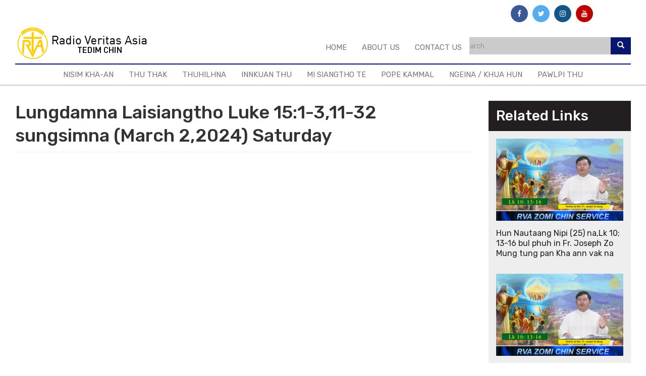

--- FILE ---
content_type: text/html; charset=utf-8
request_url: https://tedim.rvasia.org/nisim-kha/lungdamna-laisiangtho-luke-151-311-32-sungsimna-march-22024-saturday
body_size: 14189
content:
<!DOCTYPE html>
<html lang="en" dir="ltr" prefix="og: http://ogp.me/ns# article: http://ogp.me/ns/article# book: http://ogp.me/ns/book# profile: http://ogp.me/ns/profile# video: http://ogp.me/ns/video# product: http://ogp.me/ns/product# content: http://purl.org/rss/1.0/modules/content/ dc: http://purl.org/dc/terms/ foaf: http://xmlns.com/foaf/0.1/ rdfs: http://www.w3.org/2000/01/rdf-schema# sioc: http://rdfs.org/sioc/ns# sioct: http://rdfs.org/sioc/types# skos: http://www.w3.org/2004/02/skos/core# xsd: http://www.w3.org/2001/XMLSchema#">
<head>
  <link rel="profile" href="https://www.w3.org/1999/xhtml/vocab" />
  <meta name="viewport" content="width=device-width, initial-scale=1.0">
  <meta http-equiv="Content-Type" content="text/html; charset=utf-8" />
<link rel="shortcut icon" href="https://tedim.rvasia.org/sites/default/files/favicon_1.ico" type="image/vnd.microsoft.icon" />
<meta name="description" content="Catholic Nisim Lungdamna Laisiangtho Luke 15:1-3,11-32 sungsimna ******************1. Tu -in siahdongte le mawhneite Jesu’ thu ngai dingin a kiangah hong pai uh hi. 2. Pharisee-te le lai siangtho siamte in, “Hih mipa in mawhneite tawh kikhawlin amaute tawh an a ne khawm hi,” ci-in a ko uh hi. 3. Tua ahih manin Jesu in amaute’ kiangah hih thugentehna a gen hi: 11. Tua khit" />
<meta name="robots" content="follow, index" />
<meta name="generator" content="Drupal 7 (http://drupal.org)" />
<link rel="image_src" href="https://tedim.rvasia.org/sites/default/files/field/image/lk_151-311-32_march_2.2024_b.jpg" />
<link rel="canonical" href="https://tedim.rvasia.org/nisim-kha/lungdamna-laisiangtho-luke-151-311-32-sungsimna-march-22024-saturday" />
<link rel="shortlink" href="https://tedim.rvasia.org/node/5813" />
<meta property="og:site_name" content="Radio Veritas Asia" />
<meta property="og:type" content="article" />
<meta property="og:url" content="https://tedim.rvasia.org/nisim-kha/lungdamna-laisiangtho-luke-151-311-32-sungsimna-march-22024-saturday" />
<meta property="og:title" content="Lungdamna Laisiangtho Luke 15:1-3,11-32 sungsimna (March 2,2024) Saturday" />
<meta property="og:description" content="Catholic Nisim Lungdamna Laisiangtho Luke 15:1-3,11-32 sungsimna ******************1. Tu -in siahdongte le mawhneite Jesu’ thu ngai dingin a kiangah hong pai uh hi. 2. Pharisee-te le lai siangtho siamte in, “Hih mipa in mawhneite tawh kikhawlin amaute tawh an a ne khawm hi,” ci-in a ko uh hi. 3. Tua ahih manin Jesu in amaute’ kiangah hih thugentehna a gen hi: 11. Tua khit ciangin Jesu in, “Mi khat in tapa nih a nei hi." />
<meta property="og:updated_time" content="2024-03-02T05:53:35+08:00" />
<meta property="og:image" content="https://tedim.rvasia.org/sites/default/files/field/image/lk_151-311-32_march_2.2024_b.jpg" />
<meta property="og:image:url" content="https://tedim.rvasia.org/sites/default/files/field/image/lk_151-311-32_march_2.2024_b.jpg" />
<meta property="article:published_time" content="2024-03-02T05:00:00+08:00" />
<meta property="article:modified_time" content="2024-03-02T05:53:35+08:00" />
  <title>Lungdamna Laisiangtho Luke 15:1-3,11-32 sungsimna (March 2,2024) Saturday | Radio Veritas Asia</title>
  <link href="https://maxcdn.bootstrapcdn.com/font-awesome/4.7.0/css/font-awesome.min.css" rel="stylesheet" integrity="sha384-wvfXpqpZZVQGK6TAh5PVlGOfQNHSoD2xbE+QkPxCAFlNEevoEH3Sl0sibVcOQVnN" crossorigin="anonymous">
  <link type="text/css" rel="stylesheet" href="https://tedim.rvasia.org/sites/default/files/css/css_lQaZfjVpwP_oGNqdtWCSpJT1EMqXdMiU84ekLLxQnc4.css" media="all" />
<link type="text/css" rel="stylesheet" href="https://tedim.rvasia.org/sites/default/files/css/css_p0wMyZnHp0xd7cCz2-rSKsslICQhPtziLgqWm0Zn0FQ.css" media="all" />
<link type="text/css" rel="stylesheet" href="https://tedim.rvasia.org/sites/default/files/css/css_VWGhZkkR4B4tMJA7PC_wov8dAxaI-MS03BCM3K8jjJA.css" media="screen" />
<link type="text/css" rel="stylesheet" href="https://tedim.rvasia.org/sites/default/files/css/css_6zemUaNACzZ5sPLowbJJP0jVAcgeofg1dmXJdb1dfGY.css" media="all" />
<link type="text/css" rel="stylesheet" href="https://tedim.rvasia.org/sites/default/files/css/css_G5BCm25r5vUZdGW5l3ELD1e20Rcml8G9lj09_K7UHtk.css" media="all" />
<style>#back-top{right:40px;}#back-top span#button{background-color:#CCCCCC;}#back-top span#button:hover{opacity:1;filter:alpha(opacity = 1);background-color:#777777;}span#link{display :none;}
</style>
<link type="text/css" rel="stylesheet" href="https://tedim.rvasia.org/sites/default/files/css/css_UT_0RG_UTMq0rDW5huXO7mMTsLNFgWu9LN1495LCBGU.css" media="all" />
<link type="text/css" rel="stylesheet" href="//cdn.jsdelivr.net/bootstrap/3.3.7/css/bootstrap.min.css" media="all" />
<link type="text/css" rel="stylesheet" href="https://tedim.rvasia.org/sites/default/files/css/css_kinNld5g7rl2lVXDuU6vLF8QvwoMWSimjAE6Wira0Pg.css" media="all" />
  <!-- HTML5 element support for IE6-8 -->
  <!--[if lt IE 9]>
    <script src="https://cdn.jsdelivr.net/html5shiv/3.7.3/html5shiv-printshiv.min.js"></script>
  <![endif]-->
  <script src="https://tedim.rvasia.org/sites/default/files/js/js_xvYJgU6LChHqbcSh4y1AvdXfD5QBIwT3GVGVUeuksbM.js"></script>
<script src="//cdn.jsdelivr.net/bootstrap/3.3.7/js/bootstrap.min.js"></script>
<script src="https://tedim.rvasia.org/sites/default/files/js/js_Xdog1yvbsHUl33-wo9ctRnQMgE_3uBBG15y3yJm_2eY.js"></script>
<script src="https://tedim.rvasia.org/sites/default/files/js/js_og4sO5GpMMAvmbnoAHp37yGiev71bcYJzCYvrHqflKg.js"></script>
<script>(function(i,s,o,g,r,a,m){i["GoogleAnalyticsObject"]=r;i[r]=i[r]||function(){(i[r].q=i[r].q||[]).push(arguments)},i[r].l=1*new Date();a=s.createElement(o),m=s.getElementsByTagName(o)[0];a.async=1;a.src=g;m.parentNode.insertBefore(a,m)})(window,document,"script","https://www.google-analytics.com/analytics.js","ga");ga("create", "UA-71361045-2", {"cookieDomain":"auto"});ga("set", "anonymizeIp", true);ga("send", "pageview");</script>
<script src="https://tedim.rvasia.org/sites/default/files/js/js_VWFGHU1GVLpeeDHFrSzbu0F7cRQEM6kM-U7J3HOBlxo.js"></script>
<script src="https://tedim.rvasia.org/sites/default/files/js/js_sEaCVVOxFEP3_AJe98pMjyq4OLa49r6-juO-CFjFZTQ.js"></script>
<script src="https://tedim.rvasia.org/sites/default/files/js/js_aw-0fZJdFulRf4c683YaKInzIVH8757HUBuw89K4t6U.js"></script>
<script>jQuery.extend(Drupal.settings, {"basePath":"\/","pathPrefix":"","ajaxPageState":{"theme":"skin","theme_token":"Od5BB_q8g3FHRY0pGulUgDNBQttbziIyUxaOm3m3NEA","js":{"sites\/all\/themes\/bootstrap\/js\/bootstrap.js":1,"sites\/all\/modules\/jquery_update\/replace\/jquery\/1.10\/jquery.min.js":1,"misc\/jquery.once.js":1,"misc\/drupal.js":1,"\/\/cdn.jsdelivr.net\/bootstrap\/3.3.7\/js\/bootstrap.min.js":1,"sites\/all\/modules\/codefilter\/codefilter.js":1,"sites\/all\/libraries\/colorbox\/jquery.colorbox-min.js":1,"sites\/all\/modules\/colorbox\/js\/colorbox.js":1,"sites\/all\/modules\/colorbox\/styles\/default\/colorbox_style.js":1,"sites\/all\/modules\/scroll_to_top\/scroll_to_top.js":1,"sites\/all\/modules\/captcha\/captcha.js":1,"sites\/all\/modules\/google_analytics\/googleanalytics.js":1,"0":1,"sites\/all\/modules\/field_group\/field_group.js":1,"sites\/all\/modules\/rrssb\/rrssb.init.js":1,"sites\/all\/libraries\/rrssb-plus\/js\/rrssb.min.js":1,"misc\/textarea.js":1,"modules\/filter\/filter.js":1,"sites\/all\/modules\/fb_likebox\/fb_likebox.js":1,"sites\/all\/themes\/skin\/js\/jquery.matchHeight-min.js":1,"sites\/all\/themes\/skin\/js\/slick.js":1,"sites\/all\/themes\/skin\/js\/script.js":1,"sites\/all\/themes\/bootstrap\/js\/modules\/filter\/filter.js":1},"css":{"modules\/system\/system.base.css":1,"sites\/all\/modules\/scroll_to_top\/scroll_to_top.css":1,"sites\/all\/modules\/simplenews\/simplenews.css":1,"sites\/all\/modules\/calendar\/css\/calendar_multiday.css":1,"sites\/all\/modules\/codefilter\/codefilter.css":1,"sites\/all\/modules\/date\/date_api\/date.css":1,"sites\/all\/modules\/date\/date_popup\/themes\/datepicker.1.7.css":1,"modules\/field\/theme\/field.css":1,"modules\/node\/node.css":1,"sites\/all\/modules\/views\/css\/views.css":1,"sites\/all\/modules\/ckeditor\/css\/ckeditor.css":1,"sites\/all\/modules\/colorbox\/styles\/default\/colorbox_style.css":1,"sites\/all\/modules\/ctools\/css\/ctools.css":1,"0":1,"public:\/\/rrssb\/rrssb.95e7d912.css":1,"sites\/all\/libraries\/rrssb-plus\/css\/rrssb.css":1,"\/\/cdn.jsdelivr.net\/bootstrap\/3.3.7\/css\/bootstrap.min.css":1,"sites\/all\/themes\/bootstrap\/css\/3.3.7\/overrides.min.css":1,"sites\/all\/themes\/skin\/css\/slick.css":1,"sites\/all\/themes\/skin\/css\/style.css":1,"sites\/all\/themes\/skin\/css\/mobile.css":1,"sites\/all\/themes\/skin\/css\/skin-color.css":1}},"colorbox":{"opacity":"0.85","current":"{current} of {total}","previous":"\u00ab Prev","next":"Next \u00bb","close":"Close","maxWidth":"98%","maxHeight":"98%","fixed":true,"mobiledetect":true,"mobiledevicewidth":"480px"},"scroll_to_top":{"label":"Back to top"},"urlIsAjaxTrusted":{"\/search":true,"\/nisim-kha\/lungdamna-laisiangtho-luke-151-311-32-sungsimna-march-22024-saturday":true,"\/comment\/reply\/5813":true},"googleanalytics":{"trackOutbound":1,"trackMailto":1,"trackDownload":1,"trackDownloadExtensions":"7z|aac|arc|arj|asf|asx|avi|bin|csv|doc(x|m)?|dot(x|m)?|exe|flv|gif|gz|gzip|hqx|jar|jpe?g|js|mp(2|3|4|e?g)|mov(ie)?|msi|msp|pdf|phps|png|ppt(x|m)?|pot(x|m)?|pps(x|m)?|ppam|sld(x|m)?|thmx|qtm?|ra(m|r)?|sea|sit|tar|tgz|torrent|txt|wav|wma|wmv|wpd|xls(x|m|b)?|xlt(x|m)|xlam|xml|z|zip","trackColorbox":1},"field_group":{"div":"full"},"rrssb":{"size":"1","shrink":"0.75","regrow":"1","minRows":"","maxRows":"","prefixReserve":"","prefixHide":"","alignRight":0},"ckeditor":{"input_formats":{"filtered_html":{"customConfig":"\/sites\/all\/modules\/ckeditor\/ckeditor.config.js?","defaultLanguage":"en","toolbar":"[\n    [\u0027Styles\u0027,\u0027Font\u0027,\u0027FontSize\u0027,\u0027TextColor\u0027,\u0027BGColor\u0027,\u0027Iframe\u0027,\u0027About\u0027],\n    \u0027\/\u0027,\n    [\u0027Source\u0027],\n    [\u0027Cut\u0027,\u0027Copy\u0027,\u0027Paste\u0027,\u0027PasteText\u0027,\u0027PasteFromWord\u0027,\u0027-\u0027,\u0027SpellChecker\u0027,\u0027Scayt\u0027],\n    [\u0027Undo\u0027,\u0027Redo\u0027,\u0027Find\u0027,\u0027Replace\u0027,\u0027-\u0027,\u0027SelectAll\u0027],\n    [\u0027Image\u0027,\u0027Table\u0027,\u0027HorizontalRule\u0027,\u0027Smiley\u0027,\u0027SpecialChar\u0027],\n    [\u0027Maximize\u0027,\u0027ShowBlocks\u0027],\n    \u0027\/\u0027,\n    [\u0027Format\u0027],\n    [\u0027Bold\u0027,\u0027Italic\u0027,\u0027Underline\u0027,\u0027Strike\u0027,\u0027-\u0027,\u0027Subscript\u0027,\u0027Superscript\u0027,\u0027-\u0027,\u0027RemoveFormat\u0027],\n    [\u0027NumberedList\u0027,\u0027BulletedList\u0027,\u0027-\u0027,\u0027Outdent\u0027,\u0027Indent\u0027,\u0027Blockquote\u0027],\n    [\u0027JustifyLeft\u0027,\u0027JustifyCenter\u0027,\u0027JustifyRight\u0027,\u0027JustifyBlock\u0027,\u0027-\u0027,\u0027BidiLtr\u0027,\u0027BidiRtl\u0027],\n    [\u0027Link\u0027,\u0027Unlink\u0027,\u0027Anchor\u0027]\n]","enterMode":1,"shiftEnterMode":2,"toolbarStartupExpanded":true,"width":"100%","skin":"moono","format_tags":"p;div;pre;address;h1;h2;h3;h4;h5;h6","show_toggle":"f","default":"t","ss":"2","loadPlugins":{"drupalbreaks":{"name":"drupalbreaks","desc":"Plugin for inserting Drupal teaser and page breaks.","path":"\/sites\/all\/modules\/ckeditor\/plugins\/drupalbreaks\/","buttons":{"DrupalBreak":{"label":"DrupalBreak","icon":"images\/drupalbreak.png"}},"default":"t"},"image2":{"name":"image2","desc":"Enhanced Image plugin. See \u003Ca href=\u0022http:\/\/ckeditor.com\/addon\/image2\u0022\u003Eaddon page\u003C\/a\u003E for more details.","path":"\/\/cdn.ckeditor.com\/4.5.4\/full-all\/plugins\/image2\/","buttons":{"Enhanced Image":{"icon":"icons\/image.png","label":"Insert Enhanced Image"}},"default":"t"},"tableresize":{"name":"tableresize","desc":"Table Resize plugin. See \u003Ca href=\u0022http:\/\/ckeditor.com\/addon\/tableresize\u0022\u003Eaddon page\u003C\/a\u003E for more details.","path":"\/\/cdn.ckeditor.com\/4.5.4\/full-all\/plugins\/tableresize\/","buttons":false,"default":"t"}},"entities":false,"entities_greek":false,"entities_latin":false,"scayt_autoStartup":false,"filebrowserBrowseUrl":"\/imce?app=ckeditor%7Csendto%40ckeditor_imceSendTo%7C","stylesCombo_stylesSet":"drupal:\/sites\/all\/modules\/ckeditor\/ckeditor.styles.js","contentsCss":["\/sites\/all\/modules\/ckeditor\/css\/ckeditor.css?rqpy61","\/\/cdn.ckeditor.com\/4.5.4\/full-all\/contents.css?rqpy61"]},"full_html":{"customConfig":"\/sites\/all\/modules\/ckeditor\/ckeditor.config.js?","defaultLanguage":"en","toolbar":"\n[\n    [\u0027Source\u0027],\n    [\u0027Cut\u0027,\u0027Copy\u0027,\u0027Paste\u0027,\u0027PasteText\u0027,\u0027PasteFromWord\u0027,\u0027-\u0027,\u0027SpellChecker\u0027, \u0027Scayt\u0027],\n    [\u0027Undo\u0027,\u0027Redo\u0027,\u0027Find\u0027,\u0027Replace\u0027,\u0027-\u0027,\u0027SelectAll\u0027],\n    [\u0027Image\u0027,\u0027Media\u0027,\u0027Flash\u0027,\u0027Table\u0027,\u0027HorizontalRule\u0027,\u0027Smiley\u0027,\u0027SpecialChar\u0027,\u0027Iframe\u0027],\n    \u0027\/\u0027,\n    [\u0027Bold\u0027,\u0027Italic\u0027,\u0027Underline\u0027,\u0027Strike\u0027,\u0027-\u0027,\u0027Subscript\u0027,\u0027Superscript\u0027,\u0027-\u0027,\u0027RemoveFormat\u0027],\n    [\u0027NumberedList\u0027,\u0027BulletedList\u0027,\u0027-\u0027,\u0027Outdent\u0027,\u0027Indent\u0027,\u0027Blockquote\u0027,\u0027CreateDiv\u0027],\n    [\u0027JustifyLeft\u0027,\u0027JustifyCenter\u0027,\u0027JustifyRight\u0027,\u0027JustifyBlock\u0027,\u0027-\u0027,\u0027BidiLtr\u0027,\u0027BidiRtl\u0027,\u0027-\u0027,\u0027Language\u0027],\n    [\u0027Link\u0027,\u0027Unlink\u0027,\u0027Anchor\u0027,\u0027Linkit\u0027],\n    [\u0027DrupalBreak\u0027],\n    \u0027\/\u0027,\n    [\u0027Format\u0027,\u0027Font\u0027,\u0027FontSize\u0027],\n    [\u0027TextColor\u0027,\u0027BGColor\u0027],\n    [\u0027Maximize\u0027, \u0027ShowBlocks\u0027]\n]\n    ","enterMode":1,"shiftEnterMode":2,"toolbarStartupExpanded":true,"width":"100%","skin":"moono","format_tags":"p;div;pre;address;h1;h2;h3;h4;h5;h6","show_toggle":"t","default":"t","ss":"2","loadPlugins":[],"entities":false,"entities_greek":false,"entities_latin":false,"scayt_autoStartup":false,"stylesCombo_stylesSet":"drupal:\/sites\/all\/modules\/ckeditor\/ckeditor.styles.js","contentsCss":["\/sites\/all\/modules\/ckeditor\/css\/ckeditor.css?rqpy61","\/\/cdn.ckeditor.com\/4.5.4\/full-all\/contents.css?rqpy61"]}},"plugins":[],"textarea_default_format":{"edit-comment-body-und-0-value":"plain_text"}},"fb_likebox_app_id":"","fb_likebox_language":"en_US","bootstrap":{"anchorsFix":"0","anchorsSmoothScrolling":"0","formHasError":1,"popoverEnabled":1,"popoverOptions":{"animation":1,"html":0,"placement":"right","selector":"","trigger":"click","triggerAutoclose":1,"title":"","content":"","delay":0,"container":"body"},"tooltipEnabled":1,"tooltipOptions":{"animation":1,"html":0,"placement":"auto left","selector":"","trigger":"hover focus","delay":0,"container":"body"}}});</script>
  
  <!-- Google tag (gtag.js) -->
<script async src="https://www.googletagmanager.com/gtag/js?id=G-TVWFS78EKC"></script>
<script>
  window.dataLayer = window.dataLayer || [];
  function gtag(){dataLayer.push(arguments);}
  gtag('js', new Date());

  gtag('config', 'G-TVWFS78EKC');
</script>

</head>
<body class="navbar-is-static-top html not-front not-logged-in one-sidebar sidebar-second page-node page-node- page-node-5813 node-type-article">
  <div id="skip-link">
    <a href="#main-content" class="element-invisible element-focusable">Skip to main content</a>
  </div>
    <div class="main-wrapper">
  <div class="container">
	  <div class="region region-social-top">
    <section id="block-block-7" class="block block-block pull-right clearfix">

      
  <div class="hidden-xs" style="margin:10px 70px 0px 0px;">
<a href="https://www.facebook.com/rvatedimchinservice/" class="fa fa-facebook fad" rel="nofollow" target="_blank"></a>
<a href="https://twitter.com/RvaTedim" class="fa fa-twitter fad" rel="nofollow" target="_blank"></a>
<a href="https://www.instagram.com/rvatedim2019" class="fa fa-instagram fad" rel="nofollow" target="_blank"></a>
<a href="https://www.youtube.com/channel/UCvMw-hJ1GDQ_jwTORKozwVA" class="fa fa-youtube fad" rel="nofollow" target="_blank"></a></div>
</section>
  </div>
	</div>
<header id="navbar" role="banner" class="navbar navbar-static-top navbar-default">
  <div class="container">
    <div class="navbar-header">
              <a class="logo navbar-btn pull-left" href="/" title="Radio Veritas Asia">
          <img src="https://tedim.rvasia.org/sites/default/files/tedimchin.png" alt="Radio Veritas Asia" />
        </a>
      
      
              <div class="search-region">  <div class="region region-search-block">
    <section id="block-views-exp-search-page-page" class="block block-views search-block clearfix">

      
  <form action="/search" method="get" id="views-exposed-form-search-page-page" accept-charset="UTF-8"><div><div class="views-exposed-form">
  <div class="views-exposed-widgets clearfix">
          <div id="edit-query-wrapper" class="views-exposed-widget views-widget-filter-title">
                        <div class="views-widget">
          <div class="form-item form-item-query form-type-textfield form-group"><input class="form-control form-text" type="text" id="edit-query" name="query" value="" size="30" maxlength="128" /></div>        </div>
              </div>
                    <div class="views-exposed-widget views-submit-button">
      <button type="submit" id="edit-submit-search-page" name="" value="&lt;span class=&quot;glyphicon glyphicon-search&quot;&gt;&lt;/span&gt;" class="btn btn-primary form-submit"><span class="glyphicon glyphicon-search"></span></button>
    </div>
      </div>
</div>
</div></form>
</section>
  </div>
</div>
      
              <button type="button" class="navbar-toggle" data-toggle="collapse" data-target="#navbar-collapse">
          <span class="sr-only">Toggle navigation</span>
          <span class="icon-bar top-bar"></span>
          <span class="icon-bar middle-bar"></span>
          <span class="icon-bar bottom-bar"></span>
        </button>
          </div>

          <div class="navbar-collapse collapse" id="navbar-collapse">
        <nav role="navigation">
                      <ul class="menu nav navbar-nav"><li class="first leaf"><a href="/">Home</a></li>
<li class="leaf"><a href="/tangthu-tom">About Us</a></li>
<li class="last leaf"><a href="/contact-us">Contact Us</a></li>
</ul>                                <ul class="menu nav navbar-nav secondary"><li class="first leaf"><a href="/nisim-kha" title="Nisim Kha-an">Nisim Kha-an</a></li>
<li class="leaf"><a href="/thu-thak" title="Thu thak">Thu thak</a></li>
<li class="leaf"><a href="/thuhilhna" title="Thuhilhna">Thuhilhna</a></li>
<li class="leaf"><a href="/innkuan-thu" title="Innkuan thu">Innkuan thu</a></li>
<li class="leaf"><a href="/mi-siangtho-te" title="Mi Siangtho te">Mi Siangtho te</a></li>
<li class="leaf"><a href="/pope-kammal" title="Pope kammal">Pope kammal</a></li>
<li class="leaf"><a href="/ngeina-khua-hun" title="Ngeina / Khua hun">Ngeina / Khua hun</a></li>
<li class="last leaf"><a href="/pawlpi-thu" title="Pawlpi thu">Pawlpi thu</a></li>
</ul>                            </nav>
      </div>
      </div>
</header>


<div class="main-container container">

  <header role="banner" id="page-header">
    
      </header> <!-- /#page-header -->

  <div class="row">

    
    <section class="col-sm-9">
                  <a id="main-content"></a>
                    <h1 class="page-header">Lungdamna Laisiangtho Luke 15:1-3,11-32 sungsimna (March 2,2024) Saturday</h1>
                                                          <div class="region region-content">
    <section id="block-system-main" class="block block-system clearfix">

      
  <div  about="/nisim-kha/lungdamna-laisiangtho-luke-151-311-32-sungsimna-march-22024-saturday" typeof="sioc:Item foaf:Document" class="ds-1col node node-article view-mode-full clearfix">

  
  <div class="field field-name-ds-image-video-block field-type-ds field-label-hidden"><div class="field-items"><div class="field-item even"><section id="block-views-blocks-block-11" class="block block-views clearfix">

      
  <div class="view view-blocks view-id-blocks view-display-id-block_11 view-dom-id-1c0f5cbda2c0e8e45e4afd934e4f03b2">
        
  
  
      <div class="view-content">
        <div class="views-row views-row-1 views-row-odd views-row-first views-row-last img-responsive embed-responsive-item">
      
  <div class="views-field views-field-field-article-video">        <div class="field-content"><div class="field field-name-field-article-video field-type-video-embed-field field-label-hidden"><div class="field-items"><div class="field-item even">
<div class="embedded-video">
  <div class="player">
    <iframe class="" width="480" height="270" src="//www.youtube.com/embed/VFvbxp13mUE?width%3D480%26amp%3Bheight%3D270%26amp%3Btheme%3Ddark%26amp%3Bautoplay%3D0%26amp%3Bvq%3Dlarge%26amp%3Brel%3D0%26amp%3Bshowinfo%3D0%26amp%3Bmodestbranding%3D0%26amp%3Biv_load_policy%3D3%26amp%3Bcontrols%3D0%26amp%3Bautohide%3D2%26amp%3Bwmode%3Dopaque" frameborder="0" allowfullscreen></iframe>  </div>
</div>
</div></div></div></div>  </div>  </div>
    </div>
  
  
  
  
  
  
</div>
</section>
</div></div></div><div class="field field-name-post-date field-type-ds field-label-hidden"><div class="field-items"><div class="field-item even">Saturday, March 02, 2024</div></div></div><div class="field field-name-body field-type-text-with-summary field-label-hidden"><div class="field-items"><div class="field-item even" property="content:encoded"><p>Catholic Nisim Lungdamna Laisiangtho Luke 15:1-3,11-32 sungsimna  ******************1. Tu -in siahdongte le mawhneite Jesu’ thu ngai dingin a kiangah hong pai uh hi. 2. Pharisee-te le lai siangtho siamte in, “Hih mipa in mawhneite tawh kikhawlin amaute tawh an a ne khawm hi,” ci-in a ko uh hi.</p>
<p>3. Tua ahih manin Jesu in amaute’ kiangah hih thugentehna a gen hi:</p>
<p>11. Tua khit ciangin Jesu in, “Mi khat in tapa nih a nei hi.</p>
<p>12. A nau-zawpa in a pa’ kiangah, ‘Pa aw, ka ngah dinga kilawm i neihsa’ lak pan ka luah ding hong khenkhiat in,’ ci-in a ngen hi. Tua ciangin a pa in a neihsate amaute gel a hawmsak hi.</p>
<p>13. Tua khit a sawt loin a naupa in a neih khempeuh kaikhawmin, gamlapi ah pai-a noptatna-in a neihsa teng a zangkhin hi.</p>
<p>14. A neih khempeuh a zat khit ciangin tua gam ah nasiatakin kialpi hong tunga, amah in bangmah nei nawn lo hi.</p>
<p>15. Tua ahih manin amah pai-in tua gam mi khat kiangah sum thalawh dingin pai-a, vok cingin vok-an pia dingin a topa in lo lamah amah a sawl hi.</p>
<p>16. Amah in vokte’ nek begapte nangawn a duhgawh hangin kuamah in amah bang mah pia lo hi.</p>
<p>17. Ahi zongin amah in lungngai-in a kiphawkkik ciangin, ‘Ka pa’ inn sunga nasemte’ an khamval bangzah tak om ding ahi hiam! Kei ka hih leh hih lai-ah gilkialin puksi dektakin ka om hi.</p>
<p>18. Kei tho-in ka ciah ding hi! Ka pa’ kiangah, ‘Pa aw, vantung le nangma tungah ka mawh khin zo hi.</p>
<p>19 Na ta cih ding nangawnin ka kilawm nawn kei hi. Na nasemte khat bangin hong koih lel in, ka ci ding hi,’ a ci hi.</p>
<p>20. Tua ahih manin amah tho a, a pa’ kiangah a ciah hi. Ahi zongin inn pan gamlapi-a a om laitakin a pa in na galmuh-a, amah hehpihhuaisa ahih manin, a tapa delhpah vingveng-a pumkawi-in a nam hi.</p>
<p>21. Tua ciangin a ta in a pa’ kiangah, ‘Pa aw, vantung le nangma tungah ka mawh khin zo hi. Tu-a kipanin na ta cih ding nangawnin ka kilawm nawn kei hi,’ a ci hi.</p>
<p>22. Ahi zongin a pa in a nasemte’ kiangah, ‘Puan hoih pen hong la mengmeng unla, silhsak un. Ama khut ah zungbulhte hong bulhsak un.</p>
<p>23. Khedap zong bulhsak un. Bawngno thau pen hong paipih unla go un, an ne-in nuamsa ni.</p>
<p>24. Bang hang hiam cih leh, a sisa ka tapa a nungta kik hi. A mangsa tu-in kimu kik hi,’ ci-in a nasemte a sawl hi. Tua ciangin amaute in lungdamin pawi a kham uh hi.</p>
<p>25. “Tua hun laitakin a tapa uzaw pen lo-ah a kuan hi. Amah hong ciah a, inn kiang hong tun ciangin tumging le lamna a za hi.</p>
<p>26. Amah in nasemte khat sam a, ‘Bang kihih ahi hiam?’ ci-in a dong hi.</p>
<p>27. Amah in, ‘Na nau hong ciah ta a, cidam ludam takin na pa in mu kik ahih manin bawngno thau a gawh hi,’ ci-in a gen hi.</p>
<p>28. Tua ciangin a upa heh a, inn sungah a lut nuam kei hi. A pa pusuakin amah a zol hi.</p>
<p>29. Ahi zongin amah in a pa’ kiangah, ‘Na ngai in! keimah in kum sawtpi nangma na ka sem khin hi. Nangma thupiakte khatvei beek ka palsat ngei peuhmah kei hi. Ahi zongin ka lawmte tawh gualnopna ka bawlna dingin keelno khat zong khatvei beek nong pia ngei kei hi.</p>
<p>30. Ahi zongin na neihsa teng numei kizuakte tawh a zatmang khit cianga inn hong zuan hih na tapa, bawngno thau pen na gawh tazen hi!’ a ci hi.</p>
<p>31. Tua ciangin a pa in, ‘Ka ta aw, nang le kei i omkhawm den a, ka neih khempeuh nang’ aa ahi hi.</p>
<p>32. Ahi zongin na naupa a si khinsa tu-in hong hing kik a, a mangsa tu-in kimu kik ahih manin lungdamin pawi i bawlsak ding kilawm hi,’ ci hi,” a ci hi.</p>
<p>+Hih in Topa' Lungdamna Laisiangtho ahi hi.</p>
<p>- Christu Topa aw na tungah phatna om ta hen.</p>
</div></div></div><div class="rrssb"><ul class="rrssb-buttons"><li class="rrssb-facebook"><a href="https://www.facebook.com/sharer/sharer.php?u=https%3A%2F%2Ftedim.rvasia.org%2Fnisim-kha%2Flungdamna-laisiangtho-luke-151-311-32-sungsimna-march-22024-saturday" class="popup"><span class="rrssb-icon"></span><span class="rrssb-text">facebook</span></a></li><li class="rrssb-twitter"><a href="https://twitter.com/intent/tweet?text=Lungdamna%20Laisiangtho%20Luke%2015%3A1-3%2C11-32%20sungsimna%20%28March%202%2C2024%29%20Saturday&url=https%3A%2F%2Ftedim.rvasia.org%2Fnisim-kha%2Flungdamna-laisiangtho-luke-151-311-32-sungsimna-march-22024-saturday" class="popup"><span class="rrssb-icon"></span><span class="rrssb-text">twitter</span></a></li><li class="rrssb-email"><a href="/cdn-cgi/l/email-protection#[base64]"><span class="rrssb-icon"></span><span class="rrssb-text">email</span></a></li></ul></div><div class="field field-name-field-editor-pick field-type-list-boolean field-label-hidden"><div class="field-items"><div class="field-item even"></div></div></div><div id="comments" class="comment-wrapper">
  
  
      <h2 class="title comment-form">Add new comment</h2>
    <form class="comment-form" action="/comment/reply/5813" method="post" id="comment-form" accept-charset="UTF-8"><div><div class="form-item form-item-name form-type-textfield form-group"> <label class="control-label" for="edit-name">Your name</label>
<input class="form-control form-text" type="text" id="edit-name" name="name" value="" size="30" maxlength="60" /></div><div class="form-item form-item-subject form-type-textfield form-group"> <label class="control-label" for="edit-subject">Subject</label>
<input class="form-control form-text" type="text" id="edit-subject" name="subject" value="" size="60" maxlength="64" /></div><div class="field-type-text-long field-name-comment-body field-widget-text-textarea form-wrapper form-group" id="edit-comment-body"><div id="comment-body-add-more-wrapper"><div class="text-format-wrapper"><div class="form-item form-item-comment-body-und-0-value form-type-textarea form-group"> <label class="control-label" for="edit-comment-body-und-0-value">Comment <span class="form-required" title="This field is required.">*</span></label>
<div class="form-textarea-wrapper resizable"><textarea class="text-full form-control form-textarea required" id="edit-comment-body-und-0-value" name="comment_body[und][0][value]" cols="60" rows="5"></textarea></div></div><div class="filter-wrapper form-inline form-wrapper form-group" id="edit-comment-body-und-0-format"></div></div>
</div></div><input type="hidden" name="form_build_id" value="form-rMVez7ML-m6MeNtlmODbiKcq9y5EHZ5g-rErI5WlPYw" />
<input type="hidden" name="form_id" value="comment_node_article_form" />
<div class="captcha"><input type="hidden" name="captcha_sid" value="1878281" />
<input type="hidden" name="captcha_token" value="c24bf44b5b0b8c601f4400e5574ae720" />
<div class="form-item form-item-captcha-response form-type-textfield form-group"> <label class="control-label" for="edit-captcha-response">Math question <span class="form-required" title="This field is required.">*</span></label>
1 + 4 = <input class="form-control form-text required" title="Solve this simple math problem and enter the result. E.g. for 1+3, enter 4." data-toggle="tooltip" type="text" id="edit-captcha-response" name="captcha_response" value="" size="4" maxlength="2" /></div></div><div class="form-actions form-wrapper form-group" id="edit-actions"><button type="submit" id="edit-submit" name="op" value="Save" class="btn btn-success form-submit icon-before"><span class="icon glyphicon glyphicon-ok" aria-hidden="true"></span>
 Save</button>
<button type="submit" id="edit-preview" name="op" value="Preview" class="btn btn-default form-submit">Preview</button>
</div></div></form>  </div>
</div>


</section>
  </div>
    </section>

          <aside class="col-sm-3" role="complementary">
          <div class="region region-sidebar-second">
    <section id="block-views-blocks-block-1" class="block block-views news-sidebar clearfix">

        <h2 class="block-title">Related Links</h2>
    
  <div class="view view-blocks view-id-blocks view-display-id-block_1 view-dom-id-b08966f54b847cc46a18a5bd3bbc7d14">
        
  
  
      <div class="view-content">
        <div class="views-row views-row-1 views-row-odd views-row-first editor-pick-item">
      
  <div class="views-field views-field-field-image">        <div class="field-content"><a href="/nisim-kha/hun-nautaang-nipi-25-nalk-10-13-16-bul-phuh-fr-joseph-zo-mung-tung-pan-kha-ann-vak-na"><img typeof="foaf:Image" class="img-responsive" src="https://tedim.rvasia.org/sites/default/files/styles/news_block/public/field/image/04_5.png?itok=7RgIEp6j" width="280" height="181" alt="" /></a></div>  </div>  
  <div class="views-field views-field-title">        <span class="field-content"><a href="/nisim-kha/hun-nautaang-nipi-25-nalk-10-13-16-bul-phuh-fr-joseph-zo-mung-tung-pan-kha-ann-vak-na">Hun Nautaang Nipi (25) na,Lk 10; 13-16  bul phuh in Fr. Joseph Zo Mung tung pan Kha ann vak na</a></span>  </div>  </div>
  <div class="views-row views-row-2 views-row-even editor-pick-item">
      
  <div class="views-field views-field-field-image">        <div class="field-content"><a href="/nisim-kha/hun-nautaang-nipi-25-nalk-10-13-16-bul-phuh-fr-joseph-zo-mung-tung-pan-kha-ann-vak-na"><img typeof="foaf:Image" class="img-responsive" src="https://tedim.rvasia.org/sites/default/files/styles/news_block/public/field/image/04_5.png?itok=7RgIEp6j" width="280" height="181" alt="" /></a></div>  </div>  
  <div class="views-field views-field-title">        <span class="field-content"><a href="/nisim-kha/hun-nautaang-nipi-25-nalk-10-13-16-bul-phuh-fr-joseph-zo-mung-tung-pan-kha-ann-vak-na">Hun Nautaang Nipi (25) na,Lk 10; 13-16  bul phuh in Fr. Joseph Zo Mung tung pan Kha ann vak na</a></span>  </div>  </div>
  <div class="views-row views-row-3 views-row-odd editor-pick-item">
      
  <div class="views-field views-field-field-image">        <div class="field-content"><a href="/nisim-kha/hun-nautaang-nipi-25-nalk-10-13-16-bul-phuh-fr-joseph-zo-mung-tung-pan-kha-ann-vak-na"><img typeof="foaf:Image" class="img-responsive" src="https://tedim.rvasia.org/sites/default/files/styles/news_block/public/field/image/04_5.png?itok=7RgIEp6j" width="280" height="181" alt="" /></a></div>  </div>  
  <div class="views-field views-field-title">        <span class="field-content"><a href="/nisim-kha/hun-nautaang-nipi-25-nalk-10-13-16-bul-phuh-fr-joseph-zo-mung-tung-pan-kha-ann-vak-na">Hun Nautaang Nipi (25) na,Lk 10; 13-16  bul phuh in Fr. Joseph Zo Mung tung pan Kha ann vak na</a></span>  </div>  </div>
  <div class="views-row views-row-4 views-row-even views-row-last editor-pick-item">
      
  <div class="views-field views-field-field-image">        <div class="field-content"><a href="/nisim-kha/hun-nautaang-nipi-25-nalk-10-13-16-bul-phuh-fr-joseph-zo-mung-tung-pan-kha-ann-vak-na"><img typeof="foaf:Image" class="img-responsive" src="https://tedim.rvasia.org/sites/default/files/styles/news_block/public/field/image/04_5.png?itok=7RgIEp6j" width="280" height="181" alt="" /></a></div>  </div>  
  <div class="views-field views-field-title">        <span class="field-content"><a href="/nisim-kha/hun-nautaang-nipi-25-nalk-10-13-16-bul-phuh-fr-joseph-zo-mung-tung-pan-kha-ann-vak-na">Hun Nautaang Nipi (25) na,Lk 10; 13-16  bul phuh in Fr. Joseph Zo Mung tung pan Kha ann vak na</a></span>  </div>  </div>
    </div>
  
  
  
  
  
  
</div>
</section>
  </div>
      </aside>  <!-- /#sidebar-second -->
    
  </div>
</div>

<div class="footer-container">
  <div class="pre-footer">
    <div class="container">
      <div class="colm colm-1 col-xs-12 col-sm-4">
          <div class="region region-colm-1">
    <section id="block-simplenews-1" class="block block-simplenews btn-primary newsletter-subscribe clearfix">

        <h2 class="block-title">Subscribe</h2>
    
        <form class="simplenews-subscribe" action="/nisim-kha/lungdamna-laisiangtho-luke-151-311-32-sungsimna-march-22024-saturday" method="post" id="simplenews-block-form-1" accept-charset="UTF-8"><div><div class="form-item form-item-mail form-type-textfield form-group"> <label class="control-label" for="edit-mail">E-mail <span class="form-required" title="This field is required.">*</span></label>
<input class="form-control form-text required" type="text" id="edit-mail" name="mail" value="" size="20" maxlength="128" /></div><button type="submit" id="edit-submit" name="op" value="Subscribe" class="btn btn-default form-submit">Subscribe</button>
<input type="hidden" name="form_build_id" value="form-PU7QrQx1TplSaerGviP8PWH-DH5Ecyn6A6A5he6BwVU" />
<input type="hidden" name="form_id" value="simplenews_block_form_1" />
</div></form>  
  
  
    
      <p>Sign up to our newsletter and get latest news and updates straight to your inbox!</p>
  
</section>
<section id="block-block-6" class="block block-block app-link clearfix">

        <h2 class="block-title">Download RVA App</h2>
    
  <div class="row row-no-gutters text-center">
   <div class="col-xs-12 col-md-6">
      <a href="https://apps.apple.com/app/id1551071810?mt=8" rel="nofollow" target="_blank">
         <img class="img-responsive" alt="App Store Download" src="../sites/all/themes/skin/misc/appstore.png">
     </a>
   </div>
   <div class="col-xs-12 col-md-6">
      <a href="https://play.app.goo.gl/?link=https://play.google.com/store/apps/details?id=org.rvasia.app" rel="nofollow" target="_blank">
         <img class="img-responsive" alt="Play Store Download" src="../sites/all/themes/skin/misc/playstore.png">
      </a>
   </div>
</div>

</section>
  </div>
      </div>

      <div class="colm colm-2 col-xs-12 col-sm-4">
          <div class="region region-colm-2">
    <section id="block-system-main-menu" class="block block-system block-menu clearfix">

        <h2 class="block-title">Quick Links</h2>
    
  <ul class="menu nav"><li class="first leaf"><a href="/">Home</a></li>
<li class="leaf"><a href="/tangthu-tom">About Us</a></li>
<li class="last leaf"><a href="/contact-us">Contact Us</a></li>
</ul>
</section>
<section id="block-system-user-menu" class="block block-system taxonomy-menu-block block-menu clearfix">

      
  <ul class="menu nav"><li class="first leaf"><a href="/nisim-kha" title="Nisim Kha-an">Nisim Kha-an</a></li>
<li class="leaf"><a href="/thu-thak" title="Thu thak">Thu thak</a></li>
<li class="leaf"><a href="/thuhilhna" title="Thuhilhna">Thuhilhna</a></li>
<li class="leaf"><a href="/innkuan-thu" title="Innkuan thu">Innkuan thu</a></li>
<li class="leaf"><a href="/mi-siangtho-te" title="Mi Siangtho te">Mi Siangtho te</a></li>
<li class="leaf"><a href="/pope-kammal" title="Pope kammal">Pope kammal</a></li>
<li class="leaf"><a href="/ngeina-khua-hun" title="Ngeina / Khua hun">Ngeina / Khua hun</a></li>
<li class="last leaf"><a href="/pawlpi-thu" title="Pawlpi thu">Pawlpi thu</a></li>
</ul>
</section>
  </div>
      </div>

      <div class="colm colm-3 col-xs-12 col-sm-4">
          <div class="region region-colm-3">
    <section id="block-fb-likebox-0" class="block block-fb-likebox like-box clearfix">

        <h2 class="block-title">Like us on Facebook</h2>
    
  <div class="fb-page" data-href="https://www.facebook.com/rvatedimchinservice/" data-width="340" data-height="500" data-tabs="" data-hide-cover="0" data-show-facepile="1" data-hide-cta="0" data-small-header="0" data-adapt-container-width="1"><div class="fb-xfbml-parse-ignore"><blockquote cite="https://www.facebook.com/rvatedimchinservice/"><a href="https://www.facebook.com/rvatedimchinservice/">Like us on Facebook</a></blockquote></div></div>
</section>
  </div>
      </div>

    </div>

    <div class="container">
        <div class="region region-footer-address">
    <section id="block-nodeblock-31" class="block block-nodeblock footer-address clearfix">

      
  <div id="node-31" class="node node-page node-teaser clearfix" about="/footer-address" typeof="foaf:Document">

        <span property="dc:title" content="Footer address" class="rdf-meta element-hidden"></span><span property="sioc:num_replies" content="0" datatype="xsd:integer" class="rdf-meta element-hidden"></span>
  
  <div class="content">
    <div class="field field-name-body field-type-text-with-summary field-label-hidden"><div class="field-items"><div class="field-item even" property="content:encoded"><p><strong>Radio Veritas Asia</strong> Buick St., Fairview Park, Queszon City, Metro Manila. 1106 Philippines | + 632 9390011-15 | +6329390011-15</p>
</div></div></div>  </div>

  
  
</div>

</section>
<section id="block-block-2" class="block block-block social-icon clearfix">

      
  <ul>
	<li><a href="https://www.facebook.com/rvatedimchinservice/" rel="nofollow" target="_blank"><img alt="FACEBOOK" src="[data-uri]"></a></li>
      <li><a href="https://twitter.com/RvaTedim/" rel="nofollow" target="_blank"><img alt="TWITTER" src="[data-uri]"></a></li> 
      <li><a href="https://www.instagram.com/rvatedim2019/" rel="nofollow" target="_blank"><img alt="INSTAGRAM" src="[data-uri]"></a></li> 
	<li><a href="https://www.youtube.com/channel/UCvMw-hJ1GDQ_jwTORKozwVA" rel="nofollow" target="_blank"><img alt="YOUTUBE" src="[data-uri]"></a></li>
<!--	<li><a href="#" rel="nofollow" target="_blank"><img alt="GOOGLE-PLUS" src="[data-uri]"></a></li>-->
</ul>
</section>
  </div>
    </div>

  </div>
  <footer class="footer">
    <div class="container">
        <div class="region region-footer">
    <section id="block-block-1" class="block block-block site-footer clearfix">

      
  <div class="footer-bottom">
<div class="col-sm-6 credits">© 2026 Radio Veritas Asia. All rights reserved.</div>
<div class="col-sm-6 copyr"><a href="#" target="_blank">ISD</a></div>
</div>

</section>
  </div>
    </div>
  </footer>
</div>

</div><!-- end of main-wrapper
<div class="page-loading">
  <p><img src="/sites/all/themes/skin/logo.png"></p>
  <p>Please wait while the page is loading</p>
</div> -->
  <script data-cfasync="false" src="/cdn-cgi/scripts/5c5dd728/cloudflare-static/email-decode.min.js"></script><script src="https://tedim.rvasia.org/sites/default/files/js/js_FbpwIZNwgzwEuuL4Q2HOM07BOSCY5LxL_gwSK4ohQBM.js"></script>
<script defer src="https://static.cloudflareinsights.com/beacon.min.js/vcd15cbe7772f49c399c6a5babf22c1241717689176015" integrity="sha512-ZpsOmlRQV6y907TI0dKBHq9Md29nnaEIPlkf84rnaERnq6zvWvPUqr2ft8M1aS28oN72PdrCzSjY4U6VaAw1EQ==" data-cf-beacon='{"version":"2024.11.0","token":"066349b3c0f14e4aa2b08623a4bb5136","r":1,"server_timing":{"name":{"cfCacheStatus":true,"cfEdge":true,"cfExtPri":true,"cfL4":true,"cfOrigin":true,"cfSpeedBrain":true},"location_startswith":null}}' crossorigin="anonymous"></script>
</body>
</html>


--- FILE ---
content_type: text/css
request_url: https://tedim.rvasia.org/sites/default/files/css/css_kinNld5g7rl2lVXDuU6vLF8QvwoMWSimjAE6Wira0Pg.css
body_size: 10086
content:
@import url('https://fonts.googleapis.com/css?family=Rubik:300,400,500,700');.form-actions,fieldset .panel-body{clear:both}a .glyphicon-spin,fieldset .panel-heading a.panel-title:hover{text-decoration:none}.tabs-left>.nav-tabs>li:focus,.tabs-left>.nav-tabs>li>a:focus,.tabs-right>.nav-tabs>li:focus,.tabs-right>.nav-tabs>li>a:focus{outline:0}html.overlay-open .navbar-fixed-top{z-index:400}html.js fieldset.collapsed{border-left-width:1px;border-right-width:1px;height:auto}html.js input.form-autocomplete{background-image:none}html.js .autocomplete-throbber{background-position:100% 2px;background-repeat:no-repeat;display:inline-block;height:15px;margin:2px 0 0 2px;width:15px}html.js .autocomplete-throbber.throbbing{background-position:100% -18px}body{position:relative}body.admin-expanded.admin-vertical.admin-nw .navbar,body.admin-expanded.admin-vertical.admin-sw .navbar{margin-left:260px}body.navbar-is-fixed-top{padding-top:64px}body.navbar-is-fixed-bottom{padding-bottom:64px!important}body.toolbar{padding-top:30px!important}body.toolbar .navbar-fixed-top{top:30px}body.toolbar.navbar-is-fixed-top{padding-top:94px!important}body.toolbar-drawer{padding-top:64px!important}body.toolbar-drawer .navbar-fixed-top{top:64px}body.toolbar-drawer.navbar-is-fixed-top{padding-top:128px!important}body.admin-menu .navbar-fixed-top{top:29px}body.admin-menu.navbar-is-fixed-top{padding-top:93px}body div#admin-toolbar{z-index:1600}body #admin-menu,body #admin-toolbar,body #toolbar{-webkit-box-shadow:none;box-shadow:none}body #admin-menu{margin:0;padding:0;position:fixed;z-index:1600}body #admin-menu .dropdown li{line-height:normal}@media screen and (min-width:768px){.navbar.container{max-width:720px}}@media screen and (min-width:992px){.navbar.container{max-width:940px}}@media screen and (min-width:1200px){.navbar.container{max-width:1140px}}.navbar.container,.navbar.container-fluid{margin-top:20px}.navbar.container-fluid>.container-fluid,.navbar.container>.container{margin:0;padding:0;width:auto}#overlay-container,.overlay-element,.overlay-modal-background{z-index:1500}#toolbar{z-index:1600}.modal{z-index:1620}.modal-dialog{z-index:1630}.ctools-modal-dialog .modal-body{width:100%!important;overflow:auto}.book-toc>.dropdown-menu,.region-help .block,div.image-widget-data{overflow:hidden}.modal-backdrop{z-index:1610}.footer{margin-top:45px;padding-top:35px;padding-bottom:36px;border-top:1px solid #E5E5E5}.element-invisible{margin:0;padding:0;width:1px}.navbar .logo{margin-right:-15px;padding-left:15px;padding-right:15px}ul.secondary{float:left}@media screen and (min-width:768px){.navbar .logo{margin-right:0;padding-left:0}ul.secondary{float:right}}.page-header,.region-sidebar-first .block:first-child h2.block-title,.region-sidebar-second .block:first-child h2.block-title{margin-top:0}p:last-child{margin-bottom:0}.region-help>.glyphicon{font-size:18px;float:left;margin:-.05em .5em 0 0}form#search-block-form{margin:0}.navbar #block-search-form{float:none;margin:5px 0 5px 5px}@media screen and (min-width:992px){.navbar #block-search-form{float:right}}.navbar #block-search-form .input-group-btn{width:auto}ul.action-links{margin:12px 0;padding:0}ul.action-links li{display:inline;margin:0;padding:0 6px 0 0}.form-type-password-confirm label,.panel-heading{display:block}ul.action-links .glyphicon{padding-right:.5em}.uneditable-input,input,select,textarea{max-width:100%;width:auto}.filter-wrapper .form-type-select .filter-list,.managed-files.table td:first-child{width:100%}input.error{color:#a94442;border-color:#ebccd1}fieldset legend.panel-heading{float:left;line-height:1em;margin:0}fieldset .panel-heading a.panel-title{color:inherit;display:block;margin:-10px -15px;padding:10px 15px}.form-group:last-child,.panel:last-child{margin-bottom:0}.form-horizontal .form-group{margin-left:0;margin-right:0}div.image-widget-data{float:none}table.sticky-header{z-index:1}.resizable-textarea textarea{border-radius:4px 4px 0 0}.ajax-progress-bar,.filter-wrapper{border-radius:0 0 4px 4px}.text-format-wrapper{margin-bottom:15px}.text-format-wrapper .filter-wrapper,.text-format-wrapper>.form-type-textarea{margin-bottom:0}.filter-wrapper .panel-body{padding:7px}.filter-wrapper .form-type-select{min-width:30%}.filter-help{margin-top:5px;text-align:center}@media screen and (min-width:768px){.filter-help{float:right}}.filter-help .glyphicon{margin:0 5px 0 0;vertical-align:text-top}.checkbox:first-child,.radio:first-child{margin-top:0}.checkbox:last-child,.radio:last-child{margin-bottom:0}.control-group .help-inline,.help-block{color:#777;font-size:12px;margin:5px 0 10px;padding:0}a.tabledrag-handle .handle{height:auto;width:auto}.error{color:#a94442}div.error,table tr.error{background-color:#f2dede;color:#a94442}.form-group.error,.form-group.has-error{background:0 0}.form-group.error .control-label,.form-group.error label,.form-group.has-error .control-label,.form-group.has-error label{color:#a94442;font-weight:600}.form-group.error .uneditable-input,.form-group.error input,.form-group.error select,.form-group.error textarea,.form-group.has-error .uneditable-input,.form-group.has-error input,.form-group.has-error select,.form-group.has-error textarea{color:#555}.form-group.error .help-block,.form-group.error .help-inline,.form-group.has-error .help-block,.form-group.has-error .help-inline,.submitted{color:#777}.nav-tabs{margin-bottom:10px}ul li.collapsed,ul li.expanded,ul li.leaf{list-style:none}.tabs--secondary{margin:0 0 10px}.submitted{margin-bottom:1em;font-style:italic;font-weight:400}.alert a,.book-toc>.dropdown-menu>li:nth-child(1)>a{font-weight:700}.form-type-password-confirm{position:relative}.form-type-password-confirm label .label{float:right}.form-type-password-confirm .password-help{padding-left:2em}@media (min-width:768px){.form-type-password-confirm .password-help{border-left:1px solid #ddd;left:50%;margin-left:15px;position:absolute}}@media (min-width:992px){.form-type-password-confirm .password-help{left:33.33333333%}}.form-type-password-confirm .progress{background:0 0;border-radius:0 0 5px 5px;-webkit-box-shadow:none;box-shadow:none;height:4px;margin:-5px 0 0}.form-type-password-confirm .form-type-password{clear:left}.form-type-password-confirm .form-control-feedback{right:15px}.form-type-password-confirm .help-block{clear:both}ul.pagination li>a.progress-disabled{float:left}.form-autocomplete .glyphicon{color:#777;font-size:120%}.form-autocomplete .glyphicon.glyphicon-spin{color:#337ab7}.form-autocomplete .input-group-addon{background-color:#fff}.form-autocomplete .dropdown a{white-space:normal}.ajax-progress-bar{border:1px solid #ccc;margin:-1px 0 0;padding:6px 12px;width:100%}.ajax-progress-bar .progress{height:8px;margin:0}.ajax-progress-bar .message,.ajax-progress-bar .percentage{color:#777;font-size:12px;line-height:1em;margin:5px 0 0;padding:0}.glyphicon-spin{display:inline-block;-o-animation:spin 1s infinite linear;-webkit-animation:spin 1s infinite linear;animation:spin 1s infinite linear}a .glyphicon-spin{display:inline-block}@-webkit-keyframes spin{0%{-webkit-transform:rotate(0)}100%{-webkit-transform:rotate(359deg)}}@-o-keyframes spin{0%{-o-transform:rotate(0)}100%{-o-transform:rotate(359deg)}}@keyframes spin{0%{-webkit-transform:rotate(0);-o-transform:rotate(0);transform:rotate(0)}100%{-webkit-transform:rotate(359deg);-o-transform:rotate(359deg);transform:rotate(359deg)}}.tabbable{margin-bottom:20px}.tabs-below>.nav-tabs,.tabs-left>.nav-tabs,.tabs-right>.nav-tabs{border-bottom:0}.tabs-below>.nav-tabs .summary,.tabs-left>.nav-tabs .summary,.tabs-right>.nav-tabs .summary{color:#777;font-size:12px}.tab-pane>.panel-heading{display:none}.tab-content>.active{display:block}.tabs-below>.nav-tabs{border-top:1px solid #ddd}.tabs-below>.nav-tabs>li{margin-top:-1px;margin-bottom:0}.tabs-below>.nav-tabs>li>a{border-radius:0 0 4px 4px}.tabs-below>.nav-tabs>li>a:focus,.tabs-below>.nav-tabs>li>a:hover{border-top-color:#ddd;border-bottom-color:transparent}.tabs-below>.nav-tabs>.active>a,.tabs-below>.nav-tabs>.active>a:focus,.tabs-below>.nav-tabs>.active>a:hover{border-color:transparent #ddd #ddd}.tabs-left>.nav-tabs,.tabs-right>.nav-tabs{padding-bottom:20px;width:220px}.tabs-left>.nav-tabs>li,.tabs-right>.nav-tabs>li{float:none}.tabs-left>.nav-tabs>li>a,.tabs-right>.nav-tabs>li>a{margin-right:0;margin-bottom:3px}.tabs-left>.tab-content,.tabs-right>.tab-content{border-radius:0 4px 4px;-webkit-box-shadow:0 1px 1px rgba(0,0,0,.05);box-shadow:0 1px 1px rgba(0,0,0,.05);border:1px solid #ddd;overflow:hidden;padding:10px 15px}.tabs-left>.nav-tabs{float:left;margin-right:-1px}.tabs-left>.nav-tabs>li>a{border-radius:4px 0 0 4px}.tabs-left>.nav-tabs>li>a:focus,.tabs-left>.nav-tabs>li>a:hover{border-color:#eee #ddd #eee #eee}.tabs-left>.nav-tabs>.active>a,.tabs-left>.nav-tabs>.active>a:focus,.tabs-left>.nav-tabs>.active>a:hover{border-color:#ddd transparent #ddd #ddd;-webkit-box-shadow:-1px 1px 1px rgba(0,0,0,.05);box-shadow:-1px 1px 1px rgba(0,0,0,.05)}.tabs-right>.nav-tabs{float:right;margin-left:-1px}.tabs-right>.nav-tabs>li>a{border-radius:0 4px 4px 0}.tabs-right>.nav-tabs>li>a:focus,.tabs-right>.nav-tabs>li>a:hover{border-color:#eee #eee #eee #ddd;-webkit-box-shadow:1px 1px 1px rgba(0,0,0,.05);box-shadow:1px 1px 1px rgba(0,0,0,.05)}.tabs-right>.nav-tabs>.active>a,.tabs-right>.nav-tabs>.active>a:focus,.tabs-right>.nav-tabs>.active>a:hover{border-color:#ddd #ddd #ddd transparent}td.checkbox,td.radio,th.checkbox,th.radio{display:table-cell}.views-display-settings .label{font-size:100%;color:#666}.views-display-settings .footer{padding:0;margin:4px 0 0}.views-exposed-form .views-exposed-widget .btn{margin-top:1.8em}table .checkbox input[type=checkbox],table .radio input[type=radio]{max-width:inherit}.form-horizontal .form-group label{position:relative;min-height:1px;margin-top:0;margin-bottom:0;padding-top:7px;padding-left:15px;padding-right:15px;text-align:right}@media (min-width:768px){.form-horizontal .form-group label{float:left;width:16.66666667%}body.navbar-is-fixed-top.navbar-administration.navbar-vertical.navbar-tray-open .navbar-fixed-top{left:240px;left:24rem}}.alert-success a,.alert-success a:focus,.alert-success a:hover{color:#2b542c}.alert-info a,.alert-info a:focus,.alert-info a:hover{color:#245269}.alert-warning a,.alert-warning a:focus,.alert-warning a:hover{color:#66512c}.alert-danger a,.alert-danger a:focus,.alert-danger a:hover{color:#843534}div.image-style-new,div.image-style-new div{display:block}div.image-style-new div.input-group{display:table}.table-striped>tbody>tr:nth-child(odd)>td.module,.table>tbody>tr>td.module,td.module{background:#ddd;font-weight:700}.book-toc>.dropdown-menu>.dropdown-header{white-space:nowrap}.book-toc>.dropdown-menu .dropdown-menu{-webkit-box-shadow:none;box-shadow:none;border:0;display:block;font-size:12px;margin:0;padding:0;position:static;width:100%}.book-toc>.dropdown-menu .dropdown-menu>li{padding-left:20px}.book-toc>.dropdown-menu .dropdown-menu>li>a{margin-left:-40px;padding-left:60px}#features-filter .form-item.form-type-checkbox{padding-left:20px}fieldset.features-export-component{font-size:12px}fieldset.features-export-component,html.js #features-export-form fieldset.features-export-component{margin:0 0 10px}fieldset.features-export-component .panel-heading{padding:5px 10px}fieldset.features-export-component .panel-heading a.panel-title{font-size:12px;font-weight:500;margin:-5px -10px;padding:5px 10px}fieldset.features-export-component .panel-body{padding:0 10px}div.features-export-list{margin:-11px 0 10px;padding:0 10px}div.features-export-list .form-type-checkbox,fieldset.features-export-component .component-select .form-type-checkbox{line-height:1em;margin:5px 5px 5px 0!important;min-height:0;padding:3px 3px 3px 25px!important}div.features-export-list .form-type-checkbox input[type=checkbox],fieldset.features-export-component .component-select .form-type-checkbox input[type=checkbox]{margin-top:0}body.navbar-is-fixed-top.navbar-administration.navbar-horizontal.navbar-tray-open .navbar-fixed-top{top:79px}body.navbar-is-fixed-top.navbar-administration .navbar-fixed-top{top:39px}.navbar-administration #navbar-administration.navbar-oriented .navbar-bar{z-index:1032}.navbar-administration #navbar-administration .navbar-tray{z-index:1031}body.navbar-is-fixed-top.navbar-administration{padding-top:103px!important}body.navbar-is-fixed-top.navbar-administration.navbar-horizontal.navbar-tray-open{padding-top:143px!important}body.navbar-tray-open.navbar-vertical.navbar-fixed{margin-left:24rem}#navbar-administration.navbar-oriented .navbar-tray-vertical{width:24rem}a .glyphicon.icon-before,a.icon-before .glyphicon{margin-right:.25em}a .glyphicon.icon-after,a.icon-after .glyphicon{margin-left:.25em}.btn .glyphicon.icon-before,.btn.icon-before .glyphicon{margin-left:-.25em;margin-right:.25em}.btn .glyphicon.icon-after,.btn.icon-after .glyphicon{margin-left:.25em;margin-right:-.25em}
html{position:relative;min-height:100%;}body{font-family:'Rubik',sans-serif;font-size:16px;line-height:1.5;font-weight:400;position:static;min-height:100%;overflow-y:scroll;}a:focus,button:focus{outline:none;}.search-region{font-family:'Rubik',sans-serif;}.field-name-field-image-description,.field-name-field-image-desc{font-style:italic;}.page-header{line-height:1.3;}.views-field-title{line-height:1.3;}p{margin:0 0 25px;}.processing-page-load{overflow:hidden;background-color:#FFF;}.page-loading{display:none;position:fixed;left:0;top:40%;width:100%;text-align:center;z-index:3;}.page-loading p{letter-spacing:.05ex;font-weight:300;color:#676767;margin:10px 0;}.navbar-toggle{padding:8px 9px;}.navbar-default .navbar-toggle .icon-bar{background:#fff;height:3px;}.navbar-default .navbar-toggle{border-color:#FFA833;background:#FFA833;border-radius:0;margin-bottom:20px;margin-right:0;}.navbar-default .navbar-toggle:hover{border-color:#FF9200;background-color:#FF9200;}.navbar-default .navbar-toggle:focus{border-color:#FFA833;background:#FFA833;}.icon-bar{transition:all 0.2s;}.navbar-toggle.active .top-bar{transform:rotate(40deg);transform-origin:2px 6px;width:22px;}.navbar-toggle.active .middle-bar{opacity:0;}.navbar-toggle.active .bottom-bar{transform:rotate(-40deg);transform-origin:2px -3px;width:22px;}.views-exposed-form .views-exposed-widget{float:none;}.container{max-width:1250px;width:100%;}.block-title{margin:0;}.not-front .navbar{margin-bottom:0;}.not-front .main-container{margin:30px auto;}.sharethis-buttons{margin-top:25px;}#back-top span#button,#back-top-prev span#button-prev{border-radius:0;}#back-top{right:15px;}.search-block input.form-control{border-radius:0;border:0;background:#CBCBCB;padding:6px;float:right;padding-right:50px;}.search-block input.form-control:focus{box-shadow:none;border:1px solid #ffa833;}.search-block .views-widget-filter-title,.search-block .views-submit-button{padding:0;}.views-exposed-widgets{margin-bottom:0;position:relative;}.views-exposed-form .views-exposed-widget .btn{margin:0;border-radius:0;background-color:#ffa833;border-color:transparent;position:absolute;right:0;}.lang-selection-region .container{background:rgba(0,0,0,0) linear-gradient(to top,#cacaca,#cacaca 50%,#b9b9b9 50%);border-bottom:5px solid #000;}.lang-selection-menu ul li{display:inline-block;width:10.8%;padding:15px 0;}.lang-selection-menu ul li a{font-size:14px;font-weight:500;color:#333;padding:0 0 0 5px;}.lang-selection-menu ul li a:hover{color:#777;background:transparent;}.lang-bengali{border-left:5px solid #0c680c;}.lang-chin{border-left:5px solid #b60000;}.lang-filipino{border-left:5px solid #ffcf10;}.lang-hindi{border-left:5px solid #ff8b12;}.lang-hmong{border-left:5px solid #801313;}.lang-kachin{border-left:5px solid #377556;}.lang-khmer{border-left:5px solid #08289c;}.lang-mandarin{border-left:5px solid #801320;}.lang-myanmar{border-left:5px solid #0a166d;}.lang-pwokaren{border-left:5px solid #0619a4;}.lang-sagawkaren{border-left:5px solid #1e8f92;}.lang-tamil{border-left:5px solid #4668e6;}.lang-telugu{border-left:5px solid #0b970b;}.lang-tedimchin{border-left:5px solid #06197f;}.lang-urdu{border-left:5px solid #ffffff;}.lang-vietnamese{border-left:5px solid #e40808;}.lang-zomichin{border-left:5px solid #35a90f;}.lang-rva{border-left:5px solid #ff9d00;}.navbar{background:#fff;border-bottom:2px solid #ccc;}.navbar .container{position:relative;}.menu.navbar-nav li .active,.menu.navbar-nav li .active:hover{background:#ffa833;color:#fff;font-weight:500;}.navbar-nav li a{background:#fff;text-transform:uppercase;font-size:15px;padding:10px 15px;}.navbar-nav .hidden-in-top{display:none;}ul.secondary{float:none;clear:both;text-align:center;position:static;}ul.secondary li{float:none;}ul.secondary li a{text-transform:uppercase;font-size:15px;}.footer-container{position:absolute;bottom:0;left:0;right:0;width:100%;background:#666666;}.pre-footer{padding:30px 0 15px;}.pre-footer .colm:last-of-type{border-right:0;}.pre-footer section:last-of-type{border-right:0;}.pre-footer section h2{color:#ffa833;margin:0 0 8px;font-weight:400;font-size:18px;}.pre-footer section p{color:#fff;font-size:12px;}.newsletter-wrapper{margin-bottom:10px;position:relative;padding-left:80px;}.newsletter-wrapper:before{position:absolute;content:"";left:0;height:100%;width:62px;background-image:url([data-uri]);background-repeat:no-repeat;background-position:center top;}.newsletter-subscribe{padding:12px;border-radius:3px;}.newsletter-subscribe form label{display:none;}.newsletter-subscribe form input{border-radius:0;height:40px;padding:12px;}.newsletter-subscribe form input:focus{box-shadow:none;border-color:#ffa833;}.newsletter-subscribe form button{border-radius:0;height:40px;display:block;width:100%;background:#ffa833;border-color:#ffa833;color:#fff;font-weight:700;}.app-link{margin-top:15px;padding-top:15px;border-top:1px solid #8d8b8c;}.app-link a{display:block;color:#fff;font-size:14px;}.app-link a:hover{color:#444;border-color:#444;text-decoration:none;}.app-link .apple-app,.app-link .android-app{display:block;border-radius:2px;margin-bottom:10px;}.app-link .apple-app a,.app-link .android-app a{display:inline-block;float:right;position:relative;width:70%;}.app-link .apple-app a:hover,.app-link .android-app a:hover{color:#eee;}.app-link .apple-app span,.app-link .android-app span{font-size:45px;padding:11px 10px;text-align:center;width:30%;color:#fff;}.app-link .apple-app{background:#404040;}.app-link .android-app{background:#71B627;}.colm-2 ul li a{color:#D2D2D2;padding:5px;font-size:13.5px;line-height:15px;display:inline-block;}.colm-2 ul li a:hover{color:#ffa833;background:transparent;}.live-stream-block .block-title{margin-bottom:10px;padding-left:5px;border-left:12px solid #ffa833;font-size:24px;}.top-news-grid .view-footer .see-sched{background:#ffa833;border-color:#ffa833;color:#fff;border-radius:0;font-weight:500;}.social-icon{position:absolute;top:-15px;width:100%;text-align:center;}.social-icon ul{padding:0 10px;list-style:none;margin-bottom:0;background:#666;display:inline-block;}.social-icon ul li{background:#eee;border-radius:100%;display:inline-block;height:35px;width:35px;margin-right:10px;}.social-icon ul li:hover{opacity:0.8;}.social-icon ul li:last-of-type{margin-right:0;}.social-icon li a{font-size:17px;color:#D2D2D2;padding:5px;display:block;}.like-box{min-height:234px;}.region-footer-address{position:relative;}.footer-address{clear:both;border-top:1px solid #8d8b8c;padding-top:30px;margin-top:30px;text-align:center;}.footer-address .field-name-body p{color:#999;}.footer{padding:10px 0;margin-top:0;background:#000;border:0;}.footer-bottom{font-size:12px;}.credits{color:#fff;}.copyr{text-align:right;}.copyr a{color:#171717;}.top-news-grid{margin-bottom:27px;}.top-news-grid .view-content:after{content:",";height:0;visibility:hidden;display:block;clear:both;}.top-news-grid .views-row-1.top-news-grid-item{box-sizing:border-box;float:left;padding-left:8px;padding-right:8px;width:50%;}.top-news-grid .top-news-grid-item{box-sizing:border-box;float:left;margin-bottom:10px;padding-left:8px;padding-right:8px;width:25%;}.top-news-grid .new-grid-item{position:relative;}.top-news-grid .new-grid-details{position:absolute;width:100%;left:0;right:0;bottom:0;background-image:linear-gradient(transparent,rgba(0,0,0,0.8));padding:10% 0.75rem .75rem;}.top-news-grid .news-grid-title{color:#fff;font-weight:500;font-size:17px;line-height:1.4;}.top-news-grid .news-grid-body{color:#fff;font-size:13px;}.top-news-grid .views-row-1.top-news-grid-item .news-grid-title{font-size:24px;}.news-editors-pick{background:#231F20;padding:25px;position:relative;}.news-editors-pick h2{margin:0 0 25px;;color:#fff;font-weight:500;font-size:24px;}.news-editors-pick .views-field-field-news-cover-photo{margin-bottom:15px;}.news-editors-pick .views-field-title{padding-left:15px;}.news-editors-pick .views-field-field-news-cover-photo .field-content{text-align:center;}.news-editors-pick .views-field-field-news-cover-photo a{display:inline-block;}.news-editors-pick .views-field-title a{color:#fff;font-size:13px;font-weight:500;}.news-editors-pick .views-field-changed a{color:#fff;font-size:13px;font-weight:500;}.slick-initialized{overflow:hidden;}.slick-initialized div{max-width:none;}.slick-slide{float:left;height:100%;min-height:1px;overflow:hidden;}.slick-list:after{content:".";display:block;visibility:hidden;height:0;clear:both;}.slick-prev{position:absolute;top:40%;left:10px;z-index:100;background:transparent url("/sites/all/themes/skin/misc/arrow-left.png");background-repeat:no-repeat;height:66px;width:20px;text-indent:-9999px;border:0;}.slick-next{position:absolute;top:40%;right:10px;z-index:100;background:transparent url("/sites/all/themes/skin/misc/arrow-right.png");background-repeat:no-repeat;height:66px;width:20px;text-indent:-9999px;border:0;}.slick-prev:hover,.slick-next:hover{opacity:0.6;}.news-carousel-item img{margin:0 auto;}.frontpage-news-block .view-content{margin:0 -15px;}.frontpage-news-block{margin-top:45px;}.frontpage-news-block h2{font-size:24px;margin-bottom:27px;border-left:12px solid #FF7536;padding-left:5px;}.frontpage-news-block h2 a{color:#000;}.news-block-item .views-field-title{margin:10px 0 15px;}.news-block-item .views-field-title a{display:inline-block;color:#fff;font-size:18px;font-weight:500;color:#000;}.news-block-item .views-field-body{font-size:14px;}.front .block-title a{color:#000;font-size:20px;}.block-title a:hover{color:#666;text-decoration:none;}.cat-box .block-title{margin-bottom:30px;padding-left:5px;font-size:24px;}.box-4-wrapper,.box-2-wrapper{margin:0 -15px;}.cat-box .views-field-title{margin:10px 0 15px;}.cat-box .views-field-title a{color:#000;display:inline-block;font-size:18px;font-weight:500;}.climate-change-block .block-title{border-left:12px solid #1E8F93;}.triple-dialogue-block .block-title{border-left:12px solid #08196B;}.people-block .block-title{border-left:12px solid #E70705;}.family-block .block-title{border-left:12px solid #0A970A;}.scriptural-block .block-title{border-left:12px solid #08196B;}.reflection-block .block-title{border-left:12px solid #0A970A;}.msg-frm-pope-block .block-title{border-left:12px solid #FE8A13;}.religion-block .block-title{border-left:12px solid #659FE8;}.box-2 .views-field-body{margin-top:15px;}.box-2 .views-field-body p{display:inline;}.box-2 .views-field-body a{color:#ffa833;text-transform:uppercase;}.box .views-field-body p{display:inline;font-size:14px;}.box .views-field-body a{color:#ffa833;}.scriptural-block .views-field-created{color:#666;margin:10px 0 15px;font-size:14px;}.front-scriptural div.col-sm-6{padding:0;}.reflection-block .views-field-body{margin:10px 0 0;}.video-block{margin-top:47px;}.video-block h2{border-left:10px solid #09970D;padding-left:5px;margin:0 -15px 30px;;}.video-block .view-content:after{content:".";clear:both;display:block;visibility:hidden;height:0;}.video-block .view-content{background:#ccc;margin:0 -15px;padding-bottom:15px !important;}.video-item{float:left;padding:0 10px;}.video-item iframe{width:100%;}.video-item .views-field-title{color:#fff;font-size:14px;font-weight:500;margin-bottom:10px;}.video-item:first-of-type .views-field-title{display:block !important;margin:10px;}.video-item a{display:block;}.video-item img{width:100%;height:100%;}.per-page-banner{position:relative;}.per-page-banner img{width:100%;}.per-page-banner .basic-banner{position:absolute;width:100%;bottom:10%;font-size:36px;font-weight:700;color:#fff;}.view-main-category-page-taxonomy-clone- .view-content:after{content:".";clear:both;display:block;height:0;visibility:hidden;}.taxonomy-item{margin-bottom:30px;}.taxonomy-item a{color:#333;}.taxonomy-item .taxo-title{margin:10px 0;}.taxonomy-item a:hover .taxo-title{text-decoration:underline;color:#ffa833;}.taxo-title{font-size:28px;font-weight:500;}.taxo-post{margin-top:30px;color:#5a5a5a;font-size:13px;}.taxonomy-item:nth-child(n+2) a:hover{text-decoration:none;}.node-type-article .field-name-post-date{font-size:18px;margin-top:15px;margin-bottom:15px;font-weight:500;color:#666;position:relative;padding-left:25px;}.node-type-article .field-name-post-date:before{content:"\e109";font-family:glyphicons halflings;position:absolute;left:0;top:0;}.node-type-article .field-name-field-image img{width:100%;height:auto;}.node-type-article .field-name-body{margin:15px 0;}.node-type-article .field-name-field-article-video{margin:15px 0;}.node-type-article .field-name-field-article-video iframe{width:100%;height:511px;}.field-name-field-audio{margin:15px 0;display:inline-block;width:100%;}.field-name-field-audio .field-item{border-bottom:2px solid #eee;margin-bottom:15px;padding-bottom:15px;}.field-name-field-audio .field-item:last-of-type{border-bottom:0;margin-bottom:0;padding-bottom:0;}.field-name-field-audio .field-item:after{clear:both;content:".";display:block;height:0;visibility:hidden;}.field-name-field-audio audio{display:inline-block;width:35%;}.field-name-field-audio .audio-download{display:inline-block;float:left;width:55%;font-size:14px;}.field-name-field-audio .audio-download b,.field-name-field-audio .audio-download img{display:none;}.field-name-field-audio .audio-download a{color:#fff;}.paragraph-field{margin:25px auto;}.para-text{text-align:justify;}.paragraphs-item-left-image-with-text .content,.paragraphs-item-right-image-with-text .content{margin:0 -15px;}.news-sidebar{background:#eee;}.news-sidebar .view-content{padding:0 15px;}.news-sidebar .block-title{color:#fff;margin-bottom:15px;background:#231f20;padding:15px;font-size:28px;}.news-sidebar .editor-pick-item{margin-bottom:15px;}.news-sidebar .editor-pick-item:last-of-type{margin-bottom:0;}.editor-pick-item .views-field-title a{padding:15px 0;display:inline-block;color:#231f20;}.news-page-item .clearfix{margin:0 -15px;max-width:none;}.news-page-item{margin-bottom:15px;padding-bottom:15px;border-bottom:1px solid #eee;}.news-page-item:last-of-type{margin-bottom:0;padding-bottom:0;border-bottom:0;}.news-page-item .views-field-title{margin-bottom:5px;}.news-page-item .views-field-title a{color:#333;font-size:18px;font-weight:500;font-size:28px;}.news-page-item .views-field-title a:hover{color:#ffa833;text-decoration:none;}.news-page-item .views-field-created,.news-page-item .views-field-changed{font-size:13px;color:#666;margin-bottom:15px;}.node-type-news .field-name-field-news-cover-photo img{width:100%;height:auto;}.node-type-news .field-name-post-date{position:relative;margin-top:15px;padding-left:25px;}.node-type-news .field-name-post-date:before{content:"\e109";font-family:glyphicons halflings;position:absolute;left:0;top:0;}.node-type-news .field-name-body{margin:25px 0;}.node-type-webform .group-details{margin-bottom:30px;}.node-type-webform .field-name-field-address{margin-bottom:10px;position:relative;padding-left:25px;}.node-type-webform .field-name-field-address:before{position:absolute;content:"\e021";left:0;top:0;font-family:glyphicons halflings;}.node-type-webform .field-name-field-contact-number{position:relative;padding-left:25px;}.node-type-webform .field-name-field-contact-number:before{position:absolute;content:"\e182";left:0;top:0;font-family:glyphicons halflings;}.node-type-webform .region-content input{border-radius:0;height:45px;padding:12px;}.node-type-webform  textarea,.node-type-webform  button{border-radius:0;}.node-type-webform input:focus,.node-type-webform  textarea:focus{box-shadow:none;border-color:#ffa833;}.captcha{margin-bottom:15px;}.gradient{background:#CACACA;}.player-container{-webkit-transition:all .7s ease;-moz-transition:all .7s ease;-o-transition:all .7s ease;-ms-transition:all .7s ease;transition:all .7s ease;position:relative;max-width:450px;width:100%;height:auto;display:inline-block;margin:0 0 10px;padding:0;-webkit-border-radius:10px;-moz-border-radius:10px;border-radius:0;-webkit-box-sizing:border-box;-moz-box-sizing:border-box;-ms-box-sizing:border-box;box-sizing:border-box;}.containerLarge{height:427px;}.cover-photo{max-width:100%;}.cover{-ms-filter:"progid:DXImageTransform.Microsoft.Alpha(Opacity=0)";filter:alpha(opacity=0);opacity:0;width:398px;height:10px;border:2px solid black;-webkit-border-radius:5px;-moz-border-radius:5px;border-radius:5px;-webkit-box-shadow:inset 0px 5px 5px rgba(0,0,0,1);-moz-box-shadow:inset 0px 5px 5px rgba(0,0,0,1);box-shadow:inset 0px 5px 5px rgba(0,0,0,1);}.coverLarge{-ms-filter:"progid:DXImageTransform.Microsoft.Alpha(Opacity=100)";filter:alpha(opacity=100);opacity:1;height:398px;-webkit-transition:opacity .7s ease;-moz-transition:opacity .7s ease;-o-transition:opacity .7s ease;-ms-transition:opacity .7s ease;transition:opacity .7s ease;-webkit-transition-delay:.5s;-moz-transition-delay:.5s;-o-transition-delay:.5s;-ms-transition-delay:.5s;transition-delay:.5s;}.player{-webkit-box-sizing:border-box;-moz-box-sizing:border-box;-ms-box-sizing:border-box;box-sizing:border-box;position:relative;width:100%;}.player-controls:after{content:",";display:block;clear:both;height:0;visibility:hidden;}.player-controls{text-align:center;padding:5px 0;}.button{display:inline-block;width:34px;height:34px;background-repeat:no-repeat;float:none;}.button img{max-width:32px;width:100%;height:auto;padding:5px;}.play{background:url('/sites/all/themes/skin/misc/play.png');background-repeat:no-repeat;background-size:cover;}.play.pause{background:url('/sites/all/themes/skin/misc/pause.png');background-repeat:no-repeat;background-size:cover;}#pause{background-position:-32px 5px;}#mute{background-position:-63px 5px;}#muted{background-position:-106px 5px;}.player-volume{padding:3px;text-align:center;background:#868686;}input[type="range"]{width:250px;margin-top:-5px;}#close{float:right;background-position:-146px 5px;display:none;}.volume{position:absolute;height:100px;width:34px;border:1px solid black;background-color:#242323;top:-97px;display:none;}input{display:none\9!important;}input[type="range"]{-webkit-appearance:none;border:1px solid black;position:relative;display:inline-block;width:80%;height:15px;margin:8px 0 0;-webkit-border-radius:20px;-moz-border-radius:20px;border-radius:20px;background-color:#242323;-webkit-box-shadow:inset 0px 4px 4px rgba(0,0,0,.6);-moz-box-shadow:inset 0px 4px 4px rgba(0,0,0,.6);box-shadow:inset 0px 4px 4px rgba(0,0,0,.6);}input::-webkit-slider-thumb{-webkit-appearance:none;width:20px;height:20px;border:1px solid black;-webkit-border-radius:10px;border-radius:10px;background:#80e4df;background:-webkit-linear-gradient(top,#80e4df 0%,#75dbd6 13%,#5ec4bf 33%,#57bbb6 47%,#419d99 80%,#378f8b 100%);background:-moz-linear-gradient(top,#80e4df 0%,#75dbd6 13%,#5ec4bf 33%,#57bbb6 47%,#419d99 80%,#378f8b 100%);background:-o-linear-gradient(top,#80e4df 0%,#75dbd6 13%,#5ec4bf 33%,#57bbb6 47%,#419d99 80%,#378f8b 100%);background:linear-gradient(top,#80e4df 0%,#75dbd6 13%,#5ec4bf 33%,#57bbb6 47%,#419d99 80%,#378f8b 100%);}.schedule-live-stream-player{background:rgba(255,168,51,0.85);text-align:left;padding:30px 20px;position:absolute;right:0;left:0;top:30%;margin:0 auto;width:30%;z-index:100;}.schedule-live-stream-player .block-title{margin-bottom:15px;color:#000;}.schedule-live-stream-player audio{width:100%;}.table-schedule{}.table-schedule thead{background:#ffa833;color:#fff;}.table-schedule tbody{background:#FFF9F1;}.view-events .view-content{margin:0 -15px;max-width:none;}.event-item{margin-bottom:25px;padding-bottom:25px;border-bottom:1px solid #eee;}.event-item:last-of-type{margin-bottom:0;padding-bottom:0;border-bottom:0;}.event-item a{color:#333;}.event-item .event-date{display:inline-block;float:left;font-size:40px;font-weight:700;line-height:40px;vertical-align:top;width:auto;}.event-item .event-day-mos-wrapper{display:inline-block;float:left;font-size:13px;padding:0 10px;text-align:center;font-weight:500;}.event-item .event-yr{display:inline-block;font-size:40px;font-weight:700;line-height:40px;vertical-align:top;}.event-item .event-title{font-size:28px;font-weight:500;text-align:center;}.event-item .view-event{text-align:right;}.event-item .view-event a{background:#ffa833;padding:6px 12px;color:#fff;display:inline-block;}.event-item .view-event a:hover{text-decoration:none;}.node-type-event-calendar .field-name-event-calendar-date{font-size:18px;margin-bottom:15px;font-weight:500;color:#666;position:relative;padding-left:25px;}.node-type-event-calendar .field-name-event-calendar-date:before{content:"\e109";font-family:glyphicons halflings;position:absolute;left:0;top:0;}.search-item{border-bottom:1px solid #eee;margin-bottom:25px;padding-bottom:25px;}.search-item:last-of-type{border-bottom:0;margin-bottom:0;padding-bottom:0;}.search-item .views-field-title{margin-bottom:15px;}.search-item .views-field-title a{color:#333;font-size:22px;font-weight:500;}.search-item .views-field-body{color:#666;font-size:14px;}.search-item .views-more-link{background:#ffa833;color:#fff;padding:6px 12px;margin-top:15px;display:inline-block;}.search-item .views-more-link:hover{text-decoration:none;}.no-result-text{font-weight:500;font-size:22px;}.view-search-page .view-header{margin-bottom:15px;}.page-rva-mass .views-field-event-calendar-date{color:#666;font-size:13px;margin-bottom:10px;border:1px solid red;}.view-daily-mass-online .view-content{margin:0 -15px;}.mass-item{padding-bottom:30px;margin-bottom:30px;}.mass-item:last-of-type{padding-bottom:0;margin-bottom:0;border-bottom:0;}.mass-item-btn{display:block;padding:30px 0;}.mass-item-btn a{width:75px;background:#ffa833;border-color:#ffa833;}.mass-item .mass-item-details{font-size:14px;color:#666;}.mass-item .mass-item-details p{font-size:22px;color:#000;font-weight:500;margin-bottom:0;}.page-event-created .region-content .view-content{margin:0 -15px;}.mass-item-rendered .field-name-event-calendar-date{font-size:22px;color:#000;font-weight:500;}.rva-mass-calendar{background-color:#f5f5f5;margin-top:50px;}.rva-mass-calendar .view-header{background:#ffa833;padding:15px;}.rva-mass-calendar .view-header h3{margin:0;}.rva-mass-calendar .view-header h3 a{color:#fff;}.rva-mass-calendar .view-header ul{margin:0;}.rva-mass-calendar .view-header ul span{color:#ffa833;vertical-align:middle;}.rva-mass-calendar .view-header ul a{padding:4px;}.rva-mass-calendar .view-content{border:1px solid #eee;}.rva-mass-calendar th.days{background-color:#fff;border:0;color:#ffa833;padding:5px 0;}.rva-mass-calendar .mini-day-on,.rva-mass-calendar .mini-day-off{padding:5px;text-align:center;}.calendar-calendar tr td.today,.calendar-calendar tr.odd td.today,.calendar-calendar tr.even td.today{background:#ffa833;}.calendar-calendar tr td.today a,.calendar-calendar tr.odd td.today a,.calendar-calendar tr.even td.today a{color:#fff;}.calendar-calendar td.has-events a{color:#ffa833;}.fad{padding:10px;font-size:14px;width:34px;text-align:center;text-decoration:none;margin:0px 5px 0px 0px;border-radius:50%;}.fad:hover{opacity:0.7;text-decoration:none;}.fad:visited,.fad:active,.fad:focus{text-decoration:none;color:white;}.fa-facebook{background:#3B5998;color:white;}.fa-twitter{background:#55ACEE;color:white;}.fa-youtube{background:#bb0000;color:white;}.fa-instagram{background:#125688;color:white;}
@media only screen and (min-width :320px){.top-news-grid .views-row-1.top-news-grid-item .news-grid-title{font-size:inherit;}}@media only screen and (min-width :480px){.top-news-grid .views-row-1.top-news-grid-item .news-grid-title{font-size:inherit;}.taxonomy-box{margin-top:45px;}.colm-2 .block-menu{width:50%;float:left;}.colm-2 .taxonomy-menu-block{margin-top:27px;}}@media only screen and (min-width :680px){.search-region{position:absolute;top:30px;right:15px;}}@media only screen and (min-width :768px){.video-item:first-of-type{max-width:1220px;width:100%;padding:0;margin-bottom:25px;}.video-item:first-of-type iframe{height:686px;}.video-item:first-of-type .views-field-title{display:none;}.video-item{width:33.33%;}.taxonomy-item:first-of-type{width:100%;margin-bottom:30px;}.taxonomy-item:first-of-type .views-field-title{border-bottom:1px solid #eee;padding-bottom:15px;}.taxonomy-item:first-of-type .taxo-item-top{display:inline-block;float:right;padding-left:15px;width:55%;}.taxonomy-item:first-of-type .taxo-item-bottom{display:inline-block;float:left;width:45%;padding-right:15px;}.mass-item{border-bottom:1px solid #eee;}.pre-footer .colm{border-right:1px solid #8D8B8C;}}@media only screen and (min-width :769px){.navbar-nav{position:absolute;top:30px;right:335px;}ul.secondary li{display:inline-block;}ul.secondary{border-top:2px solid #ffa833;}}@media only screen and (min-width :1024px){.top-news-grid .view-content{width:64%;float:left;}.top-news-grid .view-footer{width:36%;float:left;}.top-news-grid .view-content .top-news-grid-item:first-of-type{width:626px;height:auto;}.top-news-grid .view-content .top-news-grid-item{width:312px;height:auto;}}@media only screen and (min-width :1200px){.top-news-grid .view-content{width:78%;}.top-news-grid .view-footer{width:23%;}.top-news-grid .view-content{margin:0 -8px;}.app-link .apple-app,.app-link .android-app{width:48%;float:left;}.app-link .apple-app{margin-right:10px;}}@media only screen and (min-width :1600px){.navbar-nav{right:355px;}}@media only screen and (max-width :1200px){}@media only screen and (max-width :1024px){.schedule-live-stream-player{top:5%;width:45%;}.lang-selection-menu > ul{text-align:center;}.lang-selection-menu ul li{width:10%;text-align:left;}.lang-selection-menu ul li a{font-size:13px;padding:0 0 0 8px;}.navbar-nav li a,ul.secondary li a{padding:10px 12px;font-size:13px;}.page-daily-mass-online .main-container .row > section,.page-event-created .main-container .row > section{width:70%;float:left;}.page-daily-mass-online .main-container .row > aside,.page-event-created .main-container .row > aside{width:30%;float:left;}.field-name-field-audio audio{width:100%;}.field-name-field-audio .audio-download{width:100%;padding:10px 0 0;}.scriptural-block .views-row{max-width:none;margin:0 -10px;}.front-scriptural div.col-sm-6{padding:0 10px;}.front-scriptural div.col-sm-6:last-child{padding-right:0;}}@media only screen and (max-width :992px){}@media only screen and (max-width :768px){.lang-selection-region .container{background:#cacaca;}.lang-selection-menu ul li{width:15%;}.top-news-grid .view-content{width:59%;float:left;}.top-news-grid  .view-footer{width:41%;float:left;}.top-news-grid .views-row-1.top-news-grid-item{width:100%;}.top-news-grid .top-news-grid-item{width:50%;}.search-region{position:absolute;right:75px;top:30px;}.navbar-header{float:none;}.navbar-collapse .menu{margin:0 -15px;}.navbar-nav li a,ul.secondary li a{background:#efefef;}.navbar-collapse.collapse{display:none!important;margin:0 -15px;}.navbar-toggle,.navbar-collapse.collapse.in{display:block!important;}.navbar-toggle{margin-top:30px;}.navbar-nav{float:none;}.navbar-nav > li{border-bottom:1px dashed #eee;float:none;text-align:center;}.navbar-nav.secondary > li:last-child{border:none;}.col-sm-3.event-date-details{width:35%;float:left;}.col-sm-7.event-title{width:40%;float:left;}.col-sm-2.view-event{width:25%;float:left;}.page-daily-mass-online .main-container .row > section,.page-event-created .main-container .row > section{width:65%;}.page-daily-mass-online .main-container .row > aside,.page-event-created .main-container .row > aside{width:35%;}.stButton{margin-bottom:3px;}}@media only screen and (max-width :767px){.schedule-live-stream-player{width:100%;position:static;}.news-sidebar .block-title{font-size:23px;}.news-editors-pick .views-field-title{padding:10px 0 0;text-align:center;}.container > .navbar-header,.container-fluid > .navbar-header,.container-fluid > .navbar-collapse{margin:0;}.video-item{width:50%;padding:10px;}.frontpage-news-block .news-block-item{margin-bottom:20px;}.scriptural-block,.reflection-block,.box-4-wrapper > section,.box-2-wrapper > section{width:50%;float:left;}.box-4-wrapper > section{margin-bottom:20px;}.news-sidebar{margin-top:20px;text-align:center;}.news-sidebar img{display:inline-block;}.webform-client-form-26{margin-bottom:20px;}.pre-footer .colm{border-bottom:1px dashed #ffa833;margin-bottom:20px;padding-bottom:20px;}.pre-footer .colm:last-child{border-bottom:none;margin-bottom:0;padding-bottom:0;}.app-link .clearfix{margin:0 -1%;}.app-link .apple-app,.app-link .android-app{width:48%;margin:0 1%;float:left;}.block-fb-likebox{text-align:center;}.footer .footer-bottom > div{text-align:center;padding:1px 0;}.page-daily-mass-online .main-container .row > section,.page-event-created .main-container .row > section,.page-daily-mass-online .main-container .row > aside,.page-event-created .main-container .row > aside{width:100%;}}@media only screen and (max-width :600px){.top-news-grid .view-content,.top-news-grid  .view-footer{width:100%;}.navbar-header{text-align:center;}.navbar .logo{margin:0;}.navbar .logo img{margin:20px 0;}.search-region{right:55px;}.top-news-grid .views-row-1.top-news-grid-item{width:100%;float:none;}.top-news-grid .top-news-grid-item{width:50%;margin-bottom:20px;}.search-block input.form-control{width:70%;}.region-search-block{padding:0 15px;}.event-item .event-date,.event-item .event-yr{font-size:32px;}.event-item .event-day-mos-wrapper{font-size:12px;}.event-item .event-day-mos-wrapper{font-size:11px;margin-top:5px;}.event-item .event-title{font-size:18px;}.col-sm-7.event-title{width:35%;}.col-sm-2.view-event{width:30%;}}@media only screen and (max-width :480px){.navbar .container{padding:0;}.search-region{position:static;float:left;width:82%;}.search-block input.form-control{width:100%;}.pull-left{float:none!important;}.navbar-toggle{margin-top:0;float:left;}.category-item{width:100%;}.top-news-grid .top-news-grid-item{width:100%;}.node-type-article .group-right.field-group-div{margin-top:20px;}.node-type-article .main-container > .row .col-sm-9,.node-type-article .main-container > .row .col-sm-3{width:100%;}.node-type-article .main-container > .row .col-sm-9{margin-bottom:20px;}.frontpage-news-block .news-block-item,.frontpage-news-block .news-block-item img{width:100%;}.reflection-block .block-title,.climate-change-block .block-title,.religion-block .block-title{margin-top:20px;}.scriptural-block,.reflection-block,.box-4-wrapper > section,.box-2-wrapper > section{width:100%;}.taxonomy-box img{width:100%;height:auto;}.col-sm-3.event-date-details,.col-sm-2.view-event,.col-sm-7.event-title{width:100%;text-align:center;margin-bottom:12px;}.col-sm-3.event-date-details > div{float:none;margin-left:-2px;margin-right:-2px;}.event-item .event-title{font-size:25px;}.video-item{width:100%;}.mass-item{width:100%;text-align:center;}.mass-item img{display:inline-block;margin-bottom:15px;}.app-link .apple-app,.app-link .android-app{width:100%;margin-bottom:10px;}}@media only screen and (max-width :320px){}
.menu.navbar-nav li .active,.menu.navbar-nav li .active:hover,.calendar-calendar tr td.today,.calendar-calendar tr.odd td.today,.calendar-calendar tr.even td.today,.event-item .view-event a,.views-exposed-form .views-exposed-widget .btn,.top-news-grid .view-footer .see-sched,.rva-mass-calendar .view-header,.mass-item-btn a,.newsletter-subscribe form button{background:#0a166d;border-color:#0a166d;color:#fff;}.live-stream-block .block-title,ul.secondary{border-color:#0a166d;}.box .views-field-body a,.box-2 .views-field-body a,.colm-2 ul li a:hover,.taxonomy-item a:hover .taxo-title,.rva-mass-calendar th.days,.rva-mass-calendar .view-header ul span{color:#0a166d;}.pre-footer section h2{color:#0a166d;}
